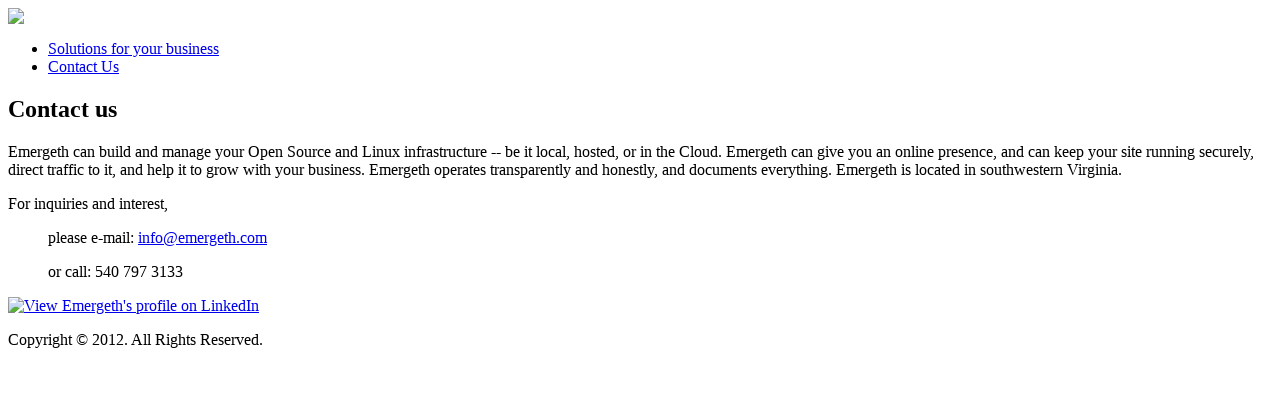

--- FILE ---
content_type: text/html; charset=UTF-8
request_url: http://www.emergeth.com/contact-us.html
body_size: 4098
content:
<!DOCTYPE html PUBLIC "-//W3C//DTD XHTML 1.0 Transitional//EN" "http://www.w3.org/TR/xhtml1/DTD/xhtml1-transitional.dtd"[]>
<html xmlns="http://www.w3.org/1999/xhtml" dir="ltr" lang="en-US" xml:lang="en">
<head>
	<meta http-equiv="Content-Type" content="text/html; charset=UTF-8" />
	<meta name="Description" content="Contact Emergeth for Linux and open source infrastructure for web businesses." />
	<title>Contact Emergeth</title>

	<link rel="stylesheet" href="style/style.css" type="text/css" media="screen" />
	<!--[if IE 6]><link rel="stylesheet" href="style/style.ie6.css" type="text/css" media="screen" /><![endif]-->
	<!--[if IE 7]><link rel="stylesheet" href="style/style.ie7.css" type="text/css" media="screen" /><![endif]-->
	<link rel="shortcut icon" href="favicon.ico" type="image/x-icon" />
	<script type="text/javascript" src="js/jquery.js"></script>
	<script type="text/javascript" src="js/script.js"></script>
</head>

<body>
	<div id="art-page-background-glare-wrapper">
		<div id="art-page-background-glare"></div>
	</div>
	<div id="art-main">
		<div class="cleared reset-box"></div>
			<div class="art-box art-sheet">
				<div class="art-box-body art-sheet-body">

					<div class="art-header">
							<a href="/" alt="Emergeth, LLC"><img src="./images/emergeth-header.png" /></a>
					</div>

					<div class="cleared reset-box"></div>

					<div class="art-bar art-nav">
						<div class="art-nav-outer">
							<ul class="art-hmenu">
								<li>
									<a href="/" class="inactive">Solutions for your business</a>
									<!-- <ul><li><a href="./contact-us.html">Contact Us</a></li></ul> -->
								</li>	
								<li>
									<a href="./contact-us.html" class="active">Contact Us</a>
								</li>	
							</ul>
						</div>
					</div>

<div class="cleared reset-box"></div>

<div class="art-layout-wrapper">
                <div class="art-content-layout">
                    <div class="art-content-layout-row">
                        <div class="art-layout-cell art-sidebar1">

                          <div class="cleared"></div>
                        </div>
                        <div class="art-layout-cell art-content">
<div class="art-box art-post">
    <div class="art-box-body art-post-body">
<div class="art-post-inner art-article">
                                <h2 class="art-postheader">Contact us</h2>
                                <p>
Emergeth can build and manage your Open Source and Linux infrastructure -- be it local, hosted, or in the Cloud. 
Emergeth can give you an online presence, and can keep your site running securely, direct traffic to it, and help it to grow with your business. Emergeth operates transparently and honestly, and documents everything. 

Emergeth is located in southwestern Virginia.
                                </p>
                                                <div class="art-postcontent">
<p>For inquiries and interest,
<ul>please e-mail: <a href="mailto:info@emergeth.com">info@emergeth.com</a></ul>
<ul>or call: 540 797 3133</ul>
</p>
<p>
<a href="http://www.linkedin.com/company/emergeth">
          <img src="http://www.linkedin.com/img/webpromo/btn_liprofile_blue_80x15.png" width="80" height="15" border="0" alt="View Emergeth's profile on LinkedIn">
    </a>
</p>
                </div>
                <div class="cleared"></div>
                </div>

		<div class="cleared"></div>
    </div>
</div>

                          <div class="cleared"></div>
                        </div>
                    </div>
                </div>
            </div>
            <div class="cleared"></div>
            <div class="art-footer">
                <div class="art-footer-body">
                            <div class="art-footer-text">
                                <p>Copyright © 2012. All Rights Reserved.</p>
                                                            </div>
                    <div class="cleared"></div>
                </div>
            </div>
    		<div class="cleared"></div>
        </div>
    </div>
    <div class="cleared"></div>
</div>

</body>
</html>

